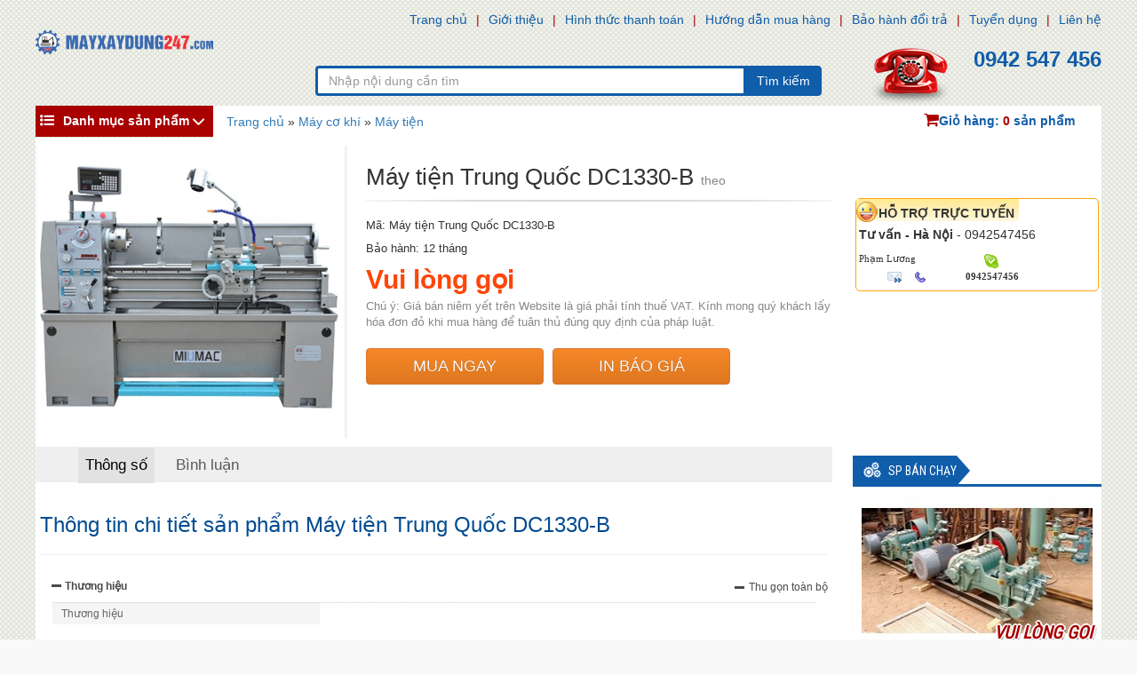

--- FILE ---
content_type: text/html; charset=utf-8
request_url: https://www.mayxaydung247.com/may-tien-trung-quoc-dc1330b-p30158.html
body_size: 11569
content:
<!DOCTYPE html><html class="no-js" lang="vi" xmlns="http://www.w3.org/1999/xhtml" xmlns:og="http://ogp.me/ns#" xmlns:fb="http://www.facebook.com/2008/fbml" itemscope="itemscope"><head><meta http-equiv="Content-Type" content="text/html; charset=utf-8" /><meta http-equiv="Content-Script-Type" content="text/javascript" /><meta id="ctl00_keywords" name="keywords" content="Trung,Quốc,DC1330-B,Máy tiện" /><meta id="ctl00_description" name="description" content="THÔNG TIN SẢN PHẨM Thông số kỹ thuật: Model DC1320-B DC1330-B DC1340-B Khả năng gia công Đường kính tiện qua băng Ф330mm Ф330mm Ф330mm Đường kính tiện qua bàn xe dao Ф198mm Ф198mm Ф198mm Đường kính tiện qua hầu Ф476mm Ф476mm Ф476mm Chiều rộng băng má" /><title>
	Máy tiện Trung Quốc DC1330-B | Máy xây dựng, máy đổ bê tông, máy hút bê tông
</title><meta name="DC.title" content="Trung Kính, Yên Hòa, Cầu Giấy, Hà Nội" /><meta name="geo.region" content="VN-HN" /><meta name="geo.placename" content="Trung Kính, Yên Hòa, Cầu Giấy, Hà Nội" /><meta name="geo.position" content="21.01873319547378, 105.7894366439516" /><meta name="ICBM" content="21.01873319547378, 105.7894366439516" /><meta http-equiv="content-language" content="vi" /><meta name="viewport" content="user-scalable=no, initial-scale=1.0, maximum-scale=1.0, width=device-width" /><link rel="shortcut icon" href="/favicon.ico" type="image/x-icon" /><meta property="fb:app_id" content="303318217104670" /><meta property="fb:pages" content="237771446929567" /> <meta property="og:type" content="product" /> <meta property="og:url" content="http://www.mayxaydung247.com/may-tien-trung-quoc-dc1330b-p30158.html" /><meta property="og:image" content="http://static.mayxaydung247.com/Uploaded/2023_04_13/capture5_1_MZXL.png" />
                        <meta property="og:title" content="Máy tiện Trung Quốc DC1330-B" /><meta property="og:description" content="THÔNG TIN SẢN PHẨM Thông số kỹ thuật: Model DC1320-B DC1330-B DC1340-B Khả năng gia công Đường kính tiện qua băng Ф330mm Ф330mm Ф330mm Đường kính tiện qua bàn xe dao Ф198mm Ф198mm Ф198mm Đường kính tiện qua hầu Ф476mm Ф476mm Ф476mm Chiều rộng băng má" /><meta property="article:published_time" content="2023-04-13T10:26:12T+07:00" />
                        <meta property="article:section" content="Máy tiện" /><link rel="canonical" href="https://www.mayxaydung247.com/may-tien-trung-quoc-dc1330b-p30158.html" /><link rel="stylesheet" type="text/css" href="https://static.mayxaydung247.com/content/css/bootstrap.min.css" media="screen" /><link rel="stylesheet" type="text/css" href="https://static.mayxaydung247.com/content/css/font-awesome.min.css" media="screen" /><link href="https://fonts.googleapis.com/css?family=Roboto+Condensed" rel='stylesheet' type='text/css'><link rel="stylesheet" type="text/css" href="https://static.mayxaydung247.com/content/css/animate.min.css" media="screen" /><link rel="stylesheet" type="text/css" href="https://static.mayxaydung247.com/content/css/flexslider.css" media="screen" /><link rel="stylesheet" type="text/css" href="https://static.mayxaydung247.com/content/css/style.css?v=1.0.6135.17365" media="screen" /><link rel="stylesheet" type="text/css" href="https://static.mayxaydung247.com/content/css/jquery.autocomplete.css" media="screen" /><link rel="stylesheet" type="text/css" href="https://static.mayxaydung247.com/content/css/comment.css" media="screen" /><!--[if lt IE 9]><script src="/content/js/html5shiv.js"></script><script src="/content/js/respond.min.js"></script><![endif]--><script src="https://static.mayxaydung247.com/Content/js/jquery-1.10.2.min.js"></script><script type="text/javascript" src="https://static.mayxaydung247.com/content/js/jquery.autocomplete.js"></script><script type="text/javascript" src="https://static.mayxaydung247.com/content/js/jquery-ui-1.10.3.custom.min.js"></script><script type="text/javascript" src="https://static.mayxaydung247.com/content/js/bootstrap.min.js"></script><script type="text/javascript" src="https://static.mayxaydung247.com/content/js/jquery.cookie.js"></script><script type="text/javascript" src="https://static.mayxaydung247.com/content/js/jquery.number.js"></script><script type="text/javascript" src="https://static.mayxaydung247.com/content/js/jquery.matchHeight-min.js"></script><script type="text/javascript" src="https://static.mayxaydung247.com/content/js/jquery.flexslider.js"></script><script type="text/javascript" src="https://static.mayxaydung247.com/content/js/jquery.menu-aim.js"></script><script type="text/javascript" src="https://static.mayxaydung247.com/content/js/comment.js?v=1.0.6135.17365"></script><script type="text/javascript" src="https://static.mayxaydung247.com/content/js/ui.js?v=1.0.6135.17365"></script><!-- Google tag (gtag.js) --><script async src="https://www.googletagmanager.com/gtag/js?id=G-J61K27QE76"></script><script>window.dataLayer = window.dataLayer || [];function gtag(){dataLayer.push(arguments);}gtag('js', new Date());gtag('config', 'G-J61K27QE76');</script></head><body class="home-page"><div id="go-top"><i></i></div><header id="header"><nav class="navbar navbar-inverse" role="banner"><div class="container"><div class="row"><div class="navbar-header"><button type="button" class="navbar-toggle" data-toggle="collapse" data-target=".navbar-collapse"><span class="sr-only">Toggle navigation</span><span class="icon-bar"></span><span class="icon-bar"></span><span class="icon-bar"></span></button></div><div class="collapse navbar-collapse navbar-right"><ul class="nav navbar-nav"><li class="active"><a href="/">Trang chủ</a></li><li class="active"><a href="/gioi-thieu-z1.html" rel="nofollow">Giới thiệu</a></li><li class="active"><a href="/hinh-thuc-thanh-toan-z3.html" rel="nofollow">Hình thức thanh toán</a></li><li class="active"><a href="/huong-dan-mua-hang-z4.html" rel="nofollow">Hướng dẫn mua hàng</a></li><li class="active"><a href="/bao-hanh-doi-tra-z6.html" rel="nofollow">Bảo hành đổi trả</a></li><li class="active"><a href="/tuyen-dung-z7.html" rel="nofollow">Tuyển dụng</a></li> <li class="active"><a href="/lien-he/" rel="nofollow">Liên hệ</a></li></ul></div></div></div></nav><div class="site-branding"><div class="container"><div class="row"><div class="logo col-md-4 col-lg-3 col-xs-12"><a href="/" title="máy xây dựng, máy đổ bê tông, máy khoan cắt bê tông, máy hút be tông"><img src="http://static.mayxaydung247.com/content/css/img/logo.png" alt="" style="width:200px;"></a></div><div class="search-form col-md-5 col-sm-8 col-lg-6 col-xs-12"><div class="input-group"><input type="text" placeholder="Nhập nội dung cần tìm" id="ctlSearch" class="form-control"><span class="input-group-btn"><button class="btn btn-default" type="button" id="search_button" onclick="fSearch(); return false;">Tìm kiếm</button></span></div></div><div class="number-phone col-md-3 col-sm-4 col-lg-3 col-xs-12"><h3><b>0942 547 456</b></h3></div></div></div></div></header><div id="menu-banner-content" class="menu-banner-content"><div class="container"><div class="row"><div class="left-sidebar"><div class="cd-dropdown-wrapper"><a class="cd-dropdown-trigger" id="menu-zone" href="javascript:void(0);"><i class="fa fa-list-ul"></i>Danh mục sản phẩm</a><nav class="cd-dropdown dropdown-is-display"><h2>máy gặt lúa, máy phát điện, máy cày, máy nén khí, máy công trình, bộ lưu điện, camera, máy tiện ren, máy khoan</h2><a href="javascript:void(0);" class="cd-close">Thoát</a><ul class="cd-dropdown-content"><li class="has-children construction-machine"><a href="/may-ep-gach/" title="Máy ép gạch " class=''><i class="fa"></i>Máy ép gạch <span></span></a><ul class="cd-secondary-dropdown is-hidden"><li class="go-back"><a href="javascript:void(0);" rel="nofollow">Menu</a></li><li class="see-all"></li><li class="has-children"><a href="/may-ep-gach/">Loại máy ép gạch </a><ul class="is-hidden" id="submenu"><li class="go-back"><a href="javascript:void(0);" rel="nofollow">Quay về</a></li><li class="see-all"><a href="/may-ep-gach/" rel="nofollow">Xem tất cả</a></li><li><a href="/may-ep-gach-tu-dong/" title="Máy ép gạch tự động">Máy ép gạch tự động</a></li><li><a href="/may-ep-gach-ban-tu-dong/" title="Máy ép gạch bán tự động">Máy ép gạch bán tự động</a></li><li><a href="/may-ep-gach-thu-cong/" title="Máy ép gạch thủ công">Máy ép gạch thủ công</a></li><li><a href="/may-ep-gach-TERRAZZO/" title="Máy ép gạch TERRAZZO">Máy ép gạch TERRAZZO</a></li><li><a href="/may-mai-gach/" title="Máy mài gạch">Máy mài gạch</a></li><li><a href="/may-ep-gach-tinh/" title="Máy ép gạch tĩnh">Máy ép gạch tĩnh</a></li></ul></li><li class="has-children"><a href="/may-ep-gach/" rel="nofollow">Hãng sản xuất</a><ul class="is-hidden"><li class="go-back"><a href="javascript:void(0);" rel="nofollow">Quay về</a></li><li class="see-all"><a href="/may-ep-gach/" rel="nofollow">Xem tất cả</a></li><li><a href="/may-ep-gach/?b=1253" title="China">China</a></li><li><a href="/may-ep-gach/?b=1285" title="Terrazzo">Terrazzo</a></li><li><a href="/may-ep-gach/?b=3305" title="Harex">Harex</a></li></ul></li><li class="has-children"><a href="/may-ep-gach/" rel="nofollow">Xuất xứ</a><ul class="is-hidden"><li class="go-back"><a href="javascript:void(0);" rel="nofollow">Quay về</a></li><li class="see-all"><a href="/may-ep-gach/" rel="nofollow">Xem tất cả</a></li><li><a href="/may-ep-gach/?a=2018," title="Trung Quốc">Trung Quốc</a></li><li><a href="/may-ep-gach/?a=2019," title="Việt Nam">Việt Nam</a></li><li><a href="/may-ep-gach/?a=2020," title="Nhật Bản">Nhật Bản</a></li></ul></li></ul></li><li class="has-children construction-machine"><a href="/thiet-bi-may-xay-dung/" title="Máy xây dựng" class=''><i class="fa"></i>Máy xây dựng<span></span></a><ul class="cd-secondary-dropdown is-hidden"><li class="go-back"><a href="javascript:void(0);" rel="nofollow">Menu</a></li><li class="see-all"></li><li class="has-children"><a href="/thiet-bi-may-xay-dung/">Loại máy xây dựng</a><ul class="is-hidden" id="submenu"><li class="go-back"><a href="javascript:void(0);" rel="nofollow">Quay về</a></li><li class="see-all"><a href="/thiet-bi-may-xay-dung/" rel="nofollow">Xem tất cả</a></li><li><a href="/may-bom-be-tong/" title="Máy bơm bê tông">Máy bơm bê tông</a></li><li><a href="/may-tron-be-tong/" title="Máy trộn bê tông">Máy trộn bê tông</a></li><li><a href="/may-xoa-nen-be-tong/" title="Máy xoa nền bê tông">Máy xoa nền bê tông</a></li><li><a href="/may-phun-be-tong/" title="Máy phun bê tông">Máy phun bê tông</a></li><li><a href="/may-bom-phun-vua/" title="Máy bơm phun vữa">Máy bơm phun vữa</a></li><li><a href="/may-cat-be-tong/" title="Máy cắt bê tông">Máy cắt bê tông</a></li><li><a href="/may-san-xuat-ong-cong/" title="Máy sản xuất ống cống">Máy sản xuất ống cống</a></li><li><a href="/may-mai-san-be-tong/" title="Máy mài sàn bê tông">Máy mài sàn bê tông</a></li><li><a href="/may-cat-coc-be-tong/" title="Máy cắt cọc bê tông">Máy cắt cọc bê tông</a></li><li><a href="/may-dam-coc/" title="Máy đầm cóc">Máy đầm cóc</a></li></ul></li><li class="has-children"><a href="/thiet-bi-may-xay-dung/" rel="nofollow">Hãng sản xuất</a><ul class="is-hidden"><li class="go-back"><a href="javascript:void(0);" rel="nofollow">Quay về</a></li><li class="see-all"><a href="/thiet-bi-may-xay-dung/" rel="nofollow">Xem tất cả</a></li><li><a href="/thiet-bi-may-xay-dung/?b=1244" title="Đang cập nhật">Đang cập nhật</a></li><li><a href="/thiet-bi-may-xay-dung/?b=1245" title="Robin">Robin</a></li><li><a href="/thiet-bi-may-xay-dung/?b=1246" title="Mikasa">Mikasa</a></li><li><a href="/thiet-bi-may-xay-dung/?b=1247" title="Dinamic">Dinamic</a></li><li><a href="/thiet-bi-may-xay-dung/?b=1248" title="Conmec">Conmec</a></li><li><a href="/thiet-bi-may-xay-dung/?b=1249" title="Honda">Honda</a></li><li><a href="/thiet-bi-may-xay-dung/?b=1250" title="Husqvarna">Husqvarna</a></li><li><a href="/thiet-bi-may-xay-dung/?b=1251" title="Liugong">Liugong</a></li></ul></li><li class="has-children"><a href="/thiet-bi-may-xay-dung/" rel="nofollow">Xuất xứ</a><ul class="is-hidden"><li class="go-back"><a href="javascript:void(0);" rel="nofollow">Quay về</a></li><li class="see-all"><a href="/thiet-bi-may-xay-dung/" rel="nofollow">Xem tất cả</a></li><li><a href="/thiet-bi-may-xay-dung/?a=2018," title="Trung Quốc">Trung Quốc</a></li><li><a href="/thiet-bi-may-xay-dung/?a=2019," title="Việt Nam">Việt Nam</a></li><li><a href="/thiet-bi-may-xay-dung/?a=2020," title="Nhật Bản">Nhật Bản</a></li></ul></li></ul></li><li class="has-children industrial-machine"><a href="/thiet-bi-nang-ha/" title="Thiết bị nâng hạ" class=''><i class="fa"></i>Thiết bị nâng hạ<span></span></a><ul class="cd-secondary-dropdown is-hidden"><li class="go-back"><a href="javascript:void(0);" rel="nofollow">Menu</a></li><li class="see-all"></li><li class="has-children"><a href="/thiet-bi-nang-ha/">Loại thiết bị nâng hạ</a><ul class="is-hidden" id="submenu"><li class="go-back"><a href="javascript:void(0);" rel="nofollow">Quay về</a></li><li class="see-all"><a href="/thiet-bi-nang-ha/" rel="nofollow">Xem tất cả</a></li><li><a href="/may-keo-toi/" title="Máy kéo tời">Máy kéo tời</a></li><li><a href="/toi-dien-mini/" title="Tời điện mini">Tời điện mini</a></li><li><a href="/toi-quay-tay/" title="Tời quay tay">Tời quay tay</a></li><li><a href="/toi-keo-mat-dat/" title="Tời kéo mặt đất">Tời kéo mặt đất</a></li><li><a href="/Pa-lang-cap-dien/" title="Pa lăng cáp điện">Pa lăng cáp điện</a></li><li><a href="/pa-lang-xich-dien/" title="Pa lăng xích điện">Pa lăng xích điện</a></li><li><a href="/pa-lang-xich-lac-tay/" title="Pa lăng xích lắc tay">Pa lăng xích lắc tay</a></li><li><a href="/pa-lang-xich-keo-tay/" title="Pa lăng xích kéo tay">Pa lăng xích kéo tay</a></li><li><a href="/van-thang-nang-ha/" title="Vận thăng nâng hạ">Vận thăng nâng hạ</a></li><li><a href="/cau-thap/" title="Cẩu tháp">Cẩu tháp</a></li></ul></li><li class="has-children"><a href="/thiet-bi-nang-ha/" rel="nofollow">Hãng sản xuất</a><ul class="is-hidden"><li class="go-back"><a href="javascript:void(0);" rel="nofollow">Quay về</a></li><li class="see-all"><a href="/thiet-bi-nang-ha/" rel="nofollow">Xem tất cả</a></li><li><a href="/thiet-bi-nang-ha/?b=1253" title="China">China</a></li><li><a href="/thiet-bi-nang-ha/?b=1254" title="Kensen">Kensen</a></li><li><a href="/thiet-bi-nang-ha/?b=1255" title="Hand Winch">Hand Winch</a></li><li><a href="/thiet-bi-nang-ha/?b=1256" title="Maxpull">Maxpull</a></li><li><a href="/thiet-bi-nang-ha/?b=1257" title="Wich">Wich</a></li><li><a href="/thiet-bi-nang-ha/?b=1258" title="Kio">Kio</a></li><li><a href="/thiet-bi-nang-ha/?b=1259" title="Hyundai">Hyundai</a></li><li><a href="/thiet-bi-nang-ha/?b=1260" title="Daesan">Daesan</a></li></ul></li><li class="has-children"><a href="/thiet-bi-nang-ha/" rel="nofollow">Xuất xứ</a><ul class="is-hidden"><li class="go-back"><a href="javascript:void(0);" rel="nofollow">Quay về</a></li><li class="see-all"><a href="/thiet-bi-nang-ha/" rel="nofollow">Xem tất cả</a></li><li><a href="/thiet-bi-nang-ha/?a=2018," title="Trung Quốc">Trung Quốc</a></li><li><a href="/thiet-bi-nang-ha/?a=2019," title="Việt Nam">Việt Nam</a></li><li><a href="/thiet-bi-nang-ha/?a=2020," title="Nhật Bản">Nhật Bản</a></li></ul></li></ul></li><li class="has-children construction-machine"><a href="/may-khai-thac-da/" title="Máy khai thác đá" class=''><i class="fa"></i>Máy khai thác đá<span></span></a><ul class="cd-secondary-dropdown is-hidden"><li class="go-back"><a href="javascript:void(0);" rel="nofollow">Menu</a></li><li class="see-all"></li><li class="has-children"><a href="/may-khai-thac-da/">Loại máy khai thác đá</a><ul class="is-hidden" id="submenu"><li class="go-back"><a href="javascript:void(0);" rel="nofollow">Quay về</a></li><li class="see-all"><a href="/may-khai-thac-da/" rel="nofollow">Xem tất cả</a></li><li><a href="/may-nghien-da-di-dong/" title="Máy nghiền đá di động">Máy nghiền đá di động</a></li><li><a href="/may-nghien-bot/" title="Máy nghiền bột">Máy nghiền bột</a></li><li><a href="/may-che-da/" title="Máy chẻ đá">Máy chẻ đá</a></li><li><a href="/may-dap-noi-da/" title="Máy dập nổi đá">Máy dập nổi đá</a></li><li><a href="/may-cat-da-trang-tri/" title="Máy cắt đá trang trí">Máy cắt đá trang trí</a></li><li><a href="/tram-nghien-sang-da/" title="Trạm nghiền sàng đá">Trạm nghiền sàng đá</a></li><li><a href="/may-nghien-con/" title="Máy nghiền côn">Máy nghiền côn</a></li><li><a href="/may-nghien-ham/" title="Máy nghiền hàm">Máy nghiền hàm</a></li><li><a href="/day-chuyen-san-xuat-da/" title="Dây chuyền sản xuất đá">Dây chuyền sản xuất đá</a></li><li><a href="/day-chuyen-san-xuat-cat/" title="Dây chuyền sản xuất cát">Dây chuyền sản xuất cát</a></li></ul></li><li class="has-children"><a href="/may-khai-thac-da/" rel="nofollow">Hãng sản xuất</a><ul class="is-hidden"><li class="go-back"><a href="javascript:void(0);" rel="nofollow">Quay về</a></li><li class="see-all"><a href="/may-khai-thac-da/" rel="nofollow">Xem tất cả</a></li><li><a href="/may-khai-thac-da/?b=1253" title="China">China</a></li><li><a href="/may-khai-thac-da/?b=4309" title="China">China</a></li></ul></li><li class="has-children"><a href="/may-khai-thac-da/" rel="nofollow">Xuất xứ</a><ul class="is-hidden"><li class="go-back"><a href="javascript:void(0);" rel="nofollow">Quay về</a></li><li class="see-all"><a href="/may-khai-thac-da/" rel="nofollow">Xem tất cả</a></li><li><a href="/may-khai-thac-da/?a=2018," title="Trung Quốc">Trung Quốc</a></li><li><a href="/may-khai-thac-da/?a=2019," title="Việt Nam">Việt Nam</a></li><li><a href="/may-khai-thac-da/?a=2020," title="Nhật Bản">Nhật Bản</a></li></ul></li></ul></li><li class="has-children industrial-machine"><a href="/may-nen-khi-cong-trinh/" title="Máy nén khí công trình" class=''><i class="fa"></i>Máy nén khí công trình<span></span></a><ul class="cd-secondary-dropdown is-hidden"><li class="go-back"><a href="javascript:void(0);" rel="nofollow">Menu</a></li><li class="see-all"></li><li class="has-children"><a href="/may-nen-khi-cong-trinh/">Loại máy nén khí công trình</a><ul class="is-hidden" id="submenu"><li class="go-back"><a href="javascript:void(0);" rel="nofollow">Quay về</a></li><li class="see-all"><a href="/may-nen-khi-cong-trinh/" rel="nofollow">Xem tất cả</a></li><li><a href="/may-nen-khi-puma/" title="Máy nén khí Puma">Máy nén khí Puma</a></li><li><a href="/may-nen-khi-fusheng/" title="Máy nén khí Fusheng">Máy nén khí Fusheng</a></li><li><a href="/may-nen-khi-SWAN/" title="Máy nén khí SWAN">Máy nén khí SWAN</a></li><li><a href="/may-nen-khi-kusami/" title="Máy nén khí Kusami">Máy nén khí Kusami</a></li><li><a href="/may-nem-khi-Turbor /" title="Máy nén khí Turbor ">Máy nén khí Turbor </a></li><li><a href="/may-nen-khi-Topmax/" title=" máy nén khí Topmax"> máy nén khí Topmax</a></li><li><a href="/may-nen-khi-Jucai/" title="Máy nén khí Jucai">Máy nén khí Jucai</a></li><li><a href="/may-nen-khi-Pegasus/" title="Máy nén khí Pegasus">Máy nén khí Pegasus</a></li><li><a href="/may-nen-khi-Ingersoll-Rand/" title=" Máy nén khí Ingersoll Rand"> Máy nén khí Ingersoll Rand</a></li></ul></li><li class="has-children"><a href="/may-nen-khi-cong-trinh/" rel="nofollow">Hãng sản xuất</a><ul class="is-hidden"><li class="go-back"><a href="javascript:void(0);" rel="nofollow">Quay về</a></li><li class="see-all"><a href="/may-nen-khi-cong-trinh/" rel="nofollow">Xem tất cả</a></li><li><a href="/may-nen-khi-cong-trinh/?b=1243" title="KUSAMI">KUSAMI</a></li><li><a href="/may-nen-khi-cong-trinh/?b=1266" title="Puma">Puma</a></li><li><a href="/may-nen-khi-cong-trinh/?b=1267" title="Fusheng">Fusheng</a></li><li><a href="/may-nen-khi-cong-trinh/?b=1268" title="SWAN">SWAN</a></li></ul></li><li class="has-children"><a href="/may-nen-khi-cong-trinh/" rel="nofollow">Xuất xứ</a><ul class="is-hidden"><li class="go-back"><a href="javascript:void(0);" rel="nofollow">Quay về</a></li><li class="see-all"><a href="/may-nen-khi-cong-trinh/" rel="nofollow">Xem tất cả</a></li><li><a href="/may-nen-khi-cong-trinh/?a=2018," title="Trung Quốc">Trung Quốc</a></li><li><a href="/may-nen-khi-cong-trinh/?a=2019," title="Việt Nam">Việt Nam</a></li><li><a href="/may-nen-khi-cong-trinh/?a=2020," title="Nhật Bản">Nhật Bản</a></li></ul></li></ul></li><li class="has-children construction-machine"><a href="/may-co-khi/" title="Máy cơ khí" class='active'><i class="fa"></i>Máy cơ khí<span>Máy cơ khí</span></a><ul class="cd-secondary-dropdown is-hidden"><li class="go-back"><a href="javascript:void(0);" rel="nofollow">Menu</a></li><li class="see-all"></li><li class="has-children"><a href="/may-co-khi/">Loại máy cơ khí</a><ul class="is-hidden" id="submenu"><li class="go-back"><a href="javascript:void(0);" rel="nofollow">Quay về</a></li><li class="see-all"><a href="/may-co-khi/" rel="nofollow">Xem tất cả</a></li><li><a href="/may-uon-ong/" title="Máy uốn ống">Máy uốn ống</a></li><li class="has-children"><a href="/may-khoan/" title="Máy khoan ">Máy khoan </a><ul class="is-hidden"><li class="go-back"><a href="javascript:void(0);" rel="nofollow">Quay về</a></li><li class="see-all"><a href="/may-khoan/" rel="nofollow">Xem tất cả</a></li><li><a href="/may-khoan-tu/" title="Máy Khoan từ">Máy Khoan từ</a> </li><li><a href="/may-khoan-dung/" title="Máy khoan đứng">Máy khoan đứng</a> </li><li><a href="/may-khoan-ban/" title="Máy khoan bàn">Máy khoan bàn</a> </li><li><a href="/May-khoan-rut-loi/" title="Máy khoan rút lõi ">Máy khoan rút lõi </a> </li><li><a href="/may-khoan-CNC/" title="Máy khoan CNC">Máy khoan CNC</a> </li><li><a href="/may-khoan-can/" title="Máy khoan cần">Máy khoan cần</a> </li><li><a href="/may-khoan-taro/" title="Máy khoan taro">Máy khoan taro</a> </li><li><a href="/may-cat-phay-khoan-2 dau/" title="Máy cắt phay khoan 2 đầu">Máy cắt phay khoan 2 đầu</a> </li><li><a href="/may-khoan-khac/" title="Máy khoan khác">Máy khoan khác</a> </li></ul></li><li class="has-children"><a href="/may-tien/" title="Máy tiện">Máy tiện</a><ul class="is-hidden"><li class="go-back"><a href="javascript:void(0);" rel="nofollow">Quay về</a></li><li class="see-all"><a href="/may-tien/" rel="nofollow">Xem tất cả</a></li><li><a href="/may-tien-van-nang/" title="Máy tiện vạn năng">Máy tiện vạn năng</a> </li><li><a href="/may-tien-cnc/" title="Máy tiện CNC">Máy tiện CNC</a> </li><li><a href="/may-tien-ren/" title="Máy tiện ren">Máy tiện ren</a> </li><li><a href="/may-tien-ngang/" title="Máy tiện ngang">Máy tiện ngang</a> </li><li><a href="/may-tien-khac/" title="Máy tiện khác">Máy tiện khác</a> </li><li><a href="/may-tien-dung/" title="Máy tiện đứng">Máy tiện đứng</a> </li></ul></li><li><a href="/may-ep-thuy-luc/" title="Máy ép thủy lực">Máy ép thủy lực</a></li><li><a href="/may-can-ren/" title="Máy cán ren">Máy cán ren</a></li><li><a href="/may-tato-tu-dong/" title="Máy tarô tự động">Máy tarô tự động</a></li><li class="has-children"><a href="/may-gia-cong-ton/" title="Máy gia công tôn">Máy gia công tôn</a><ul class="is-hidden"><li class="go-back"><a href="javascript:void(0);" rel="nofollow">Quay về</a></li><li class="see-all"><a href="/may-gia-cong-ton/" rel="nofollow">Xem tất cả</a></li><li><a href="/may-can-ton/" title="Máy cán tôn">Máy cán tôn</a> </li><li><a href="/may-loc-ton/" title="Máy lốc tôn">Máy lốc tôn</a> </li><li><a href="/may-cat-ton/" title="Máy cắt tôn">Máy cắt tôn</a> </li><li><a href="/may-chan-ton-thuy-luc/" title="Máy chấn tôn thủy lực">Máy chấn tôn thủy lực</a> </li><li><a href="/may-gap-ton/" title="Máy gấp tôn">Máy gấp tôn</a> </li><li><a href="/may-uon-cong-ton/" title="Máy uốn cong tôn">Máy uốn cong tôn</a> </li></ul></li><li class="has-children"><a href="/may-phay/" title="Máy phay">Máy phay</a><ul class="is-hidden"><li class="go-back"><a href="javascript:void(0);" rel="nofollow">Quay về</a></li><li class="see-all"><a href="/may-phay/" rel="nofollow">Xem tất cả</a></li><li><a href="/may-phay-van-nang/" title="Máy phay vạn năng">Máy phay vạn năng</a> </li><li><a href="/May-phay-CNC/" title="Máy phay CNC">Máy phay CNC</a> </li><li><a href="/may-phay-lan-rang/" title="Máy phay lăn răng">Máy phay lăn răng</a> </li><li><a href="/may-phay-Router/" title="Máy phay Router ">Máy phay Router </a> </li><li><a href="/may-khoan-phay/" title="Máy khoan phay">Máy khoan phay</a> </li><li><a href="/may-phay-khac/" title="Máy phay khác">Máy phay khác</a> </li></ul></li><li><a href="/may-mai-phang/" title="Máy mài phẳng">Máy mài phẳng</a></li><li><a href="/may-bao-ngang/" title="Máy bào ngang">Máy bào ngang</a></li></ul></li></ul></li><li class="has-children industrial-machine"><a href="/may-xuc-lat/" title="Máy xây dựng Liugong" class=''><i class="fa"></i>Máy xây dựng Liugong<span></span></a><ul class="cd-secondary-dropdown is-hidden"><li class="go-back"><a href="javascript:void(0);" rel="nofollow">Menu</a></li><li class="see-all"></li><li class="has-children"><a href="/may-xuc-lat/">Loại máy xây dựng liugong</a><ul class="is-hidden" id="submenu"><li class="go-back"><a href="javascript:void(0);" rel="nofollow">Quay về</a></li><li class="see-all"><a href="/may-xuc-lat/" rel="nofollow">Xem tất cả</a></li><li><a href="/may-xuc-lat-liugong/" title="Máy xúc lật LIUGONG">Máy xúc lật LIUGONG</a></li><li><a href="/may-xuc-lat-mini/" title="Máy Xúc Lật Mini - Gầu Nhỏ">Máy Xúc Lật Mini - Gầu Nhỏ</a></li><li><a href="/xe-nang-liugong/" title="Xe Nâng Liugong">Xe Nâng Liugong</a></li><li><a href="/xe-lu-liugong/" title="Xe Lu Liugong">Xe Lu Liugong</a></li><li><a href="/may-xuc-dao-liugong/" title="Máy Xúc Đào Liugong">Máy Xúc Đào Liugong</a></li><li><a href="/may-ui-liugong/" title="Máy Ủi Liugong">Máy Ủi Liugong</a></li></ul></li><li class="has-children"><a href="/may-xuc-lat/" rel="nofollow">Hãng sản xuất</a><ul class="is-hidden"><li class="go-back"><a href="javascript:void(0);" rel="nofollow">Quay về</a></li><li class="see-all"><a href="/may-xuc-lat/" rel="nofollow">Xem tất cả</a></li><li><a href="/may-xuc-lat/?b=1251" title="Liugong">Liugong</a></li></ul></li><li class="has-children"><a href="/may-xuc-lat/" rel="nofollow">Xuất xứ</a><ul class="is-hidden"><li class="go-back"><a href="javascript:void(0);" rel="nofollow">Quay về</a></li><li class="see-all"><a href="/may-xuc-lat/" rel="nofollow">Xem tất cả</a></li><li><a href="/may-xuc-lat/?a=2018," title="Trung Quốc">Trung Quốc</a></li><li><a href="/may-xuc-lat/?a=2019," title="Việt Nam">Việt Nam</a></li><li><a href="/may-xuc-lat/?a=2020," title="Nhật Bản">Nhật Bản</a></li></ul></li></ul></li><li class="has-children construction-machine"><a href="/may-bom-nuoc-cong-trinh/" title="Máy bơm nước công trình" class=''><i class="fa"></i>Máy bơm nước công trình<span></span></a><ul class="cd-secondary-dropdown is-hidden"><li class="go-back"><a href="javascript:void(0);" rel="nofollow">Menu</a></li><li class="see-all"></li><li class="has-children"><a href="/may-bom-nuoc-cong-trinh/">Loại máy bơm nước công trình</a><ul class="is-hidden" id="submenu"><li class="go-back"><a href="javascript:void(0);" rel="nofollow">Quay về</a></li><li class="see-all"><a href="/may-bom-nuoc-cong-trinh/" rel="nofollow">Xem tất cả</a></li><li><a href="/may-bom-nuoc-chay-xang/" title="Máy bơm nước chạy xăng">Máy bơm nước chạy xăng</a></li><li><a href="/may-bom-nuoc-ho-mong/" title="Máy bơm nước hố móng">Máy bơm nước hố móng</a></li><li><a href="/may-bom-nuoc-dau-no/" title="Máy bơm nước đầu nổ">Máy bơm nước đầu nổ</a></li><li><a href="/thiet-bi-bom-nuoc/" title="Thiết bị bơm nước">Thiết bị bơm nước</a></li><li><a href="/May-bom-mo-khi-nen/" title="Máy bơm mỡ khí nén">Máy bơm mỡ khí nén</a></li><li><a href="/may-bom-mang-khi-nen/" title="Máy bơm màng khí nén">Máy bơm màng khí nén</a></li><li><a href="/may-bom-mang-dien/" title="Máy bơm màng điện">Máy bơm màng điện</a></li><li><a href="/may-bom-bot/" title="Máy bơm bột">Máy bơm bột</a></li><li><a href="/may-hut-dau/" title="Máy hút dầu">Máy hút dầu</a></li><li><a href="/may-bom-ly-tam/" title="Máy bơm ly tâm">Máy bơm ly tâm</a></li></ul></li><li class="has-children"><a href="/may-bom-nuoc-cong-trinh/" rel="nofollow">Hãng sản xuất</a><ul class="is-hidden"><li class="go-back"><a href="javascript:void(0);" rel="nofollow">Quay về</a></li><li class="see-all"><a href="/may-bom-nuoc-cong-trinh/" rel="nofollow">Xem tất cả</a></li><li><a href="/may-bom-nuoc-cong-trinh/?b=1244" title="Đang cập nhật">Đang cập nhật</a></li><li><a href="/may-bom-nuoc-cong-trinh/?b=1248" title="Conmec">Conmec</a></li><li><a href="/may-bom-nuoc-cong-trinh/?b=1249" title="Honda">Honda</a></li><li><a href="/may-bom-nuoc-cong-trinh/?b=1253" title="China">China</a></li><li><a href="/may-bom-nuoc-cong-trinh/?b=1276" title="Yamabisi">Yamabisi</a></li><li><a href="/may-bom-nuoc-cong-trinh/?b=1277" title="Koshin">Koshin</a></li><li><a href="/may-bom-nuoc-cong-trinh/?b=1278" title="DongFeng">DongFeng</a></li><li><a href="/may-bom-nuoc-cong-trinh/?b=1279" title="Cao Phong">Cao Phong</a></li></ul></li><li class="has-children"><a href="/may-bom-nuoc-cong-trinh/" rel="nofollow">Xuất xứ</a><ul class="is-hidden"><li class="go-back"><a href="javascript:void(0);" rel="nofollow">Quay về</a></li><li class="see-all"><a href="/may-bom-nuoc-cong-trinh/" rel="nofollow">Xem tất cả</a></li><li><a href="/may-bom-nuoc-cong-trinh/?a=2018," title="Trung Quốc">Trung Quốc</a></li><li><a href="/may-bom-nuoc-cong-trinh/?a=2019," title="Việt Nam">Việt Nam</a></li><li><a href="/may-bom-nuoc-cong-trinh/?a=2020," title="Nhật Bản">Nhật Bản</a></li></ul></li></ul></li><li class="has-children industrial-machine"><a href="/may-phat-dien-cong-trinh/" title="Máy phát điện công trình" class=''><i class="fa"></i>Máy phát điện công trình<span></span></a><ul class="cd-secondary-dropdown is-hidden"><li class="go-back"><a href="javascript:void(0);" rel="nofollow">Menu</a></li><li class="see-all"></li><li class="has-children"><a href="/may-phat-dien-cong-trinh/">Loại máy phát điện công trình</a><ul class="is-hidden" id="submenu"><li class="go-back"><a href="javascript:void(0);" rel="nofollow">Quay về</a></li><li class="see-all"><a href="/may-phat-dien-cong-trinh/" rel="nofollow">Xem tất cả</a></li><li><a href="/May-phat-dien-chay-dau/" title="Máy phát điện chạy dầu">Máy phát điện chạy dầu</a></li><li><a href="/May-phat-dien-chay-xang/" title="Máy phát điện chạy xăng">Máy phát điện chạy xăng</a></li><li><a href="/may-phat-dien-cong-nghiep/" title="Máy phát điện công nghiệp">Máy phát điện công nghiệp</a></li><li><a href="/may-phat-dien-dau-no/" title="Máy phát điện đầu nổ">Máy phát điện đầu nổ</a></li></ul></li><li class="has-children"><a href="/may-phat-dien-cong-trinh/" rel="nofollow">Hãng sản xuất</a><ul class="is-hidden"><li class="go-back"><a href="javascript:void(0);" rel="nofollow">Quay về</a></li><li class="see-all"><a href="/may-phat-dien-cong-trinh/" rel="nofollow">Xem tất cả</a></li><li><a href="/may-phat-dien-cong-trinh/?b=1253" title="China">China</a></li><li><a href="/may-phat-dien-cong-trinh/?b=1280" title="Cummins">Cummins</a></li><li><a href="/may-phat-dien-cong-trinh/?b=1281" title="Denyo">Denyo</a></li></ul></li><li class="has-children"><a href="/may-phat-dien-cong-trinh/" rel="nofollow">Xuất xứ</a><ul class="is-hidden"><li class="go-back"><a href="javascript:void(0);" rel="nofollow">Quay về</a></li><li class="see-all"><a href="/may-phat-dien-cong-trinh/" rel="nofollow">Xem tất cả</a></li><li><a href="/may-phat-dien-cong-trinh/?a=2018," title="Trung Quốc">Trung Quốc</a></li><li><a href="/may-phat-dien-cong-trinh/?a=2019," title="Việt Nam">Việt Nam</a></li><li><a href="/may-phat-dien-cong-trinh/?a=2020," title="Nhật Bản">Nhật Bản</a></li></ul></li></ul></li><li class="has-children industrial-machine"><a href="/may-dong-goi/" title="Máy đóng gói" class=''><i class="fa"></i>Máy đóng gói<span>Máy đóng gói</span></a><ul class="cd-secondary-dropdown is-hidden"><li class="go-back"><a href="javascript:void(0);" rel="nofollow">Menu</a></li><li class="see-all"></li><li class="has-children"><a href="/may-dong-goi/">Loại máy đóng gói</a><ul class="is-hidden" id="submenu"><li class="go-back"><a href="javascript:void(0);" rel="nofollow">Quay về</a></li><li class="see-all"><a href="/may-dong-goi/" rel="nofollow">Xem tất cả</a></li><li><a href="/may-dong-goi-dang-long-set/" title="Máy đóng gói dạng lỏng sệt">Máy đóng gói dạng lỏng sệt</a></li><li><a href="/may-dong-goi-dang-bot/" title="Máy đóng gói dạng bột">Máy đóng gói dạng bột</a></li><li><a href="/may-dong-goi-dang-hat/" title="Máy đóng gói dạng hạt">Máy đóng gói dạng hạt</a></li><li><a href="/may-dong-dai-thung/" title="Máy đóng đai thùng">Máy đóng đai thùng</a></li><li><a href="/may-dan-thung/" title="Máy dán thùng">Máy dán thùng</a></li><li><a href="/may-dong-nap-chai/" title="Máy đóng lắp chai">Máy đóng lắp chai</a></li><li><a href="/may-niem-phong/" title="Máy niêm phong">Máy niêm phong</a></li><li><a href="/may-co-mang-dan-mang-siu/" title="Máy co màng , dán màng siu">Máy co màng , dán màng siu</a></li><li><a href="/may-chiet-rot/" title="Máy chiết rót">Máy chiết rót</a></li><li><a href="/may-dong-goi-hut-chan-khong/" title="Máy đóng gói hút chân không">Máy đóng gói hút chân không</a></li></ul></li></ul></li></ul></nav></div></div><div class="right-sidebar"><div class="top-right-sidebar"><div class="breadcrumb"><a href="/">Trang chủ</a> » <itemscope itemtype="http://data-vocabulary.org/Breadcrumb"><a itemprop="url" class="simple_tip" href="/may-co-khi/" id="4319"><span itemprop="title">Máy cơ khí</span></a></itemscope> » <itemscope itemtype="http://data-vocabulary.org/Breadcrumb"><a itemprop="url" class="simple_tip" href="/may-tien/" id="4324"><span itemprop="title">Máy tiện</span></a></itemscope></div><div class="shopping-cart"><a href="/cart.aspx" class="event-shopping-cart" rel="nofollow"><i class="fa fa-shopping-cart"></i>Giỏ hàng: <span class="quantity-cart" id="cartnumber">0</span> sản phẩm</a></div></div></div></div></div></div><section id="product-content"><div class="container"><div class="row"><script>$(function () { $('.product-article').matchHeight(); })</script><div class="product-info clearfix" data-id="30158"><div class="product-info-top clearfix"><div class="product-info-top-left"><div class="module-product-img-gallery" style="text-align: center;"><a rel="productphoto" href="http://static.mayxaydung247.com/Uploaded/2023_04_13/capture5_1_MZXL.png"><img style="max-width: 350px;" src="http://static.mayxaydung247.com/w350/Uploaded/2023_04_13/capture5_1_MZXL.png" alt="Máy tiện Trung Quốc DC1330-B" /></a></div></div><div class="product-info-top-right"><div class="product-main-info"><h1 class="product-detail-title">Máy tiện Trung Quốc DC1330-B</h1><span class="fading-text">&nbsp;&nbsp;theo</span> </div><div class="clearfix"><div class="module-product-main-info pull-left fade-line-divide-before"><div class="desc-main-attr-select fade-line-divide-before"><div class="product_code"><h2>Mã: Máy tiện Trung Quốc DC1330-B</h2></div><div class="product_warranty">Bảo hành: 12 tháng</div><div class="product-price-info clearfix"><div class="pull-left product-price-info-left clearfix"><span class="product-price price">0</span></div></div><div class="delivery-duration-info"><span class="fading-text">Chú ý: Giá bán niêm yết trên Website là giá phải tính thuế VAT. Kính mong quý khách lấy hóa đơn đỏ khi mua hàng để tuân thủ đúng quy định của pháp luật.</span></div><div class="buy-info"><a class="buy-button " href="javascript:addtocart(30158, 'Máy tiện Trung Quốc DC1330-B')" rel="nofollow">Mua ngay</a><a style="margin-left: 10px" target="_blank" href="/in-bao-gia/may-tien-trung-quoc-dc1330b-p30158.html" rel="nofollow" class="buy-button">In báo giá</a></div></div></div><div class="product-shop-info pull-right"><div class="box_support"><div class="head"><span class="fyahoo">Hỗ trợ trực tuyến</span></div><div class="support_content"><div class="online-category"><b>Tư vấn - Hà Nội</b> - 0942547456</div><div class="online-list"><div class="divRows1"><p class="divCols1">Phạm Lương</p><p class="divCols2"></p><p class="divCols3">&nbsp;&nbsp;<a href="skype:dinhluong?chat" title="chat qua skype"><img alt="chat qua skype" src="http://static.mayruaxe.vn/content/images/skype.gif"></a></p></div><div class="divRows2"><p class="divCols1"><a rel="nofollow" href="/cdn-cgi/l/email-protection#395d505751554c56575e794f5057585a565454175a5654174f57"><img src="http://static.mayxaydung247.com/content/css/img/icon-email.gif" alt="icon email"></a>&nbsp;<img src="http://static.mayxaydung247.com/content/css/img/icon-tel.gif" alt="icon tel"></p><p class="divCols2">0942547456</p></div></div></div> </div></div></div></div></div><div class="clearfix"><div class="product-description pull-left"><div class="product-tab product-tab-detail" id="product-tabs"><div class="product-tab-detail-tab-bonus"></div><ul class="tab-list product-tab-detail-tab" style="position: inherit; width: auto; top: 0px; margin-top: 0px; z-index: 10;"><li class="tskt-tab "><a onclick="return scrollToTab('tabs-params',this);" href="javascript:void(0)" class="active">Thông số</a></li><li class="comment-tab"><a onclick="return scrollToTab('product-comment',this);" href="javascript:void(0)">Bình luận</a></li></ul><div class="product-content-tab product-option-detail" id="tabs-params"><div class="parameter-product"><div class="parameter-product-header"><h2 id="product-option-detail">Thông tin chi tiết sản phẩm Máy tiện Trung Quốc DC1330-B</h2><hr><a href="javascript:void(0);" id="toggle-all-options" onclick="toggleAllOptions();" class="alloptions hidden-all">Thu gọn toàn bộ</a></div><div class="parameter-product-content"><div class="option-group" style="border-top: none;"><a id="option_0" href="javascript:void(0);" class="option unhidden" onclick="toggleOption('0');">Thương hiệu</a><div id="attribute_0" class="attribute"><table cellpadding="0" cellspacing="0" border="0"><tbody><tr><td class="parameter-left"><span>Thương hiệu</span></td><td class="parameter-right"></td></tr></tbody></table></div></div><div class="product-body"><p>&nbsp;</p>
<p>&nbsp;</p>
<p>&nbsp;</p>
<h3>THÔNG TIN SẢN PHẨM</h3>
<p>&nbsp;</p>
<p>&nbsp;</p>
<h2>Thông số kỹ thuật:</h2>
<table width="884">
    <tbody>
        <tr>
            <td><strong>Model</strong></td>
            <td><strong>DC1320-B</strong></td>
            <td><strong>DC1330-B</strong></td>
            <td><strong>DC1340-B</strong></td>
        </tr>
        <tr>
            <td><strong>Khả năng gia công</strong></td>
            <td></td>
            <td></td>
            <td></td>
        </tr>
        <tr>
            <td>Đường kính tiện qua băng</td>
            <td>Ф330mm</td>
            <td>Ф330mm</td>
            <td>Ф330mm</td>
        </tr>
        <tr>
            <td>Đường kính tiện qua bàn xe dao</td>
            <td>Ф198mm</td>
            <td>Ф198mm</td>
            <td>Ф198mm</td>
        </tr>
        <tr>
            <td>Đường kính tiện qua hầu</td>
            <td>Ф476mm</td>
            <td>Ф476mm</td>
            <td>Ф476mm</td>
        </tr>
        <tr>
            <td>Chiều rộng băng máy</td>
            <td>186mm</td>
            <td>186mm</td>
            <td>186mm</td>
        </tr>
        <tr>
            <td>Khoảng chống tâm</td>
            <td>500mm</td>
            <td>750mm</td>
            <td>1000mm</td>
        </tr>
        <tr>
            <td><strong>Trục chính</strong></td>
            <td></td>
            <td></td>
            <td></td>
        </tr>
        <tr>
            <td>Đường kính lỗ trục chính</td>
            <td>M.T.No.5</td>
            <td>M.T.No.5</td>
            <td>M.T.No.5</td>
        </tr>
        <tr>
            <td>Độ côn trục chính</td>
            <td>Ф38mm</td>
            <td>Ф38mm</td>
            <td>Ф38mm</td>
        </tr>
        <tr>
            <td>Số cấp tốc độ trục chính</td>
            <td>8 steps</td>
            <td>8 steps</td>
            <td>8 steps</td>
        </tr>
        <tr>
            <td>Tốc độ trục chính</td>
            <td>70-2000rpm</td>
            <td>70-2000rpm</td>
            <td>70-2000rpm</td>
        </tr>
        <tr>
            <td>Mũi trục chính</td>
            <td>D4</td>
            <td>D4</td>
            <td>D4</td>
        </tr>
        <tr>
            <td><strong>Tiện ren và Tiện trơn</strong></td>
            <td></td>
            <td></td>
            <td></td>
        </tr>
        <tr>
            <td>Tiện ren hệ Mét</td>
            <td>0.45-10mm/27</td>
            <td>0.45-10mm/27</td>
            <td>0.45-10mm/27</td>
        </tr>
        <tr>
            <td>Tiện ren hệ Inch</td>
            <td>7-160D.P/32</td>
            <td>7-160D.P/32</td>
            <td>7-160D.P/32</td>
        </tr>
        <tr>
            <td>Bước tiến theo chiều dọc</td>
            <td>0.067-1.019mm/r</td>
            <td>0.067-1.019mm/r</td>
            <td>0.067-1.019mm/r</td>
        </tr>
        <tr>
            <td>Bước tiến theo chiều ngang</td>
            <td>0.018-0.275mm/r</td>
            <td>0.018-0.275mm/r</td>
            <td>0.018-0.275mm/r</td>
        </tr>
        <tr>
            <td><strong>Ụ động</strong></td>
            <td></td>
            <td></td>
            <td></td>
        </tr>
        <tr>
            <td>Độ côn nòng ụ động</td>
            <td>M.T.No.3</td>
            <td>M.T.No.3</td>
            <td>M.T.No.3</td>
        </tr>
        <tr>
            <td>Hành trình nòng ụ động</td>
            <td>95mm</td>
            <td>95mm</td>
            <td>95mm</td>
        </tr>
        <tr>
            <td><strong>Các thông số khác</strong></td>
            <td></td>
            <td></td>
            <td></td>
        </tr>
        <tr>
            <td>Động cơ chính</td>
            <td>1.5kw</td>
            <td>1.5kw</td>
            <td>1.5kw</td>
        </tr>
        <tr>
            <td>Kích thước</td>
            <td>1320x740x1240</td>
            <td>1570x740x1240</td>
            <td>1820x740x1240</td>
        </tr>
        <tr>
            <td>Trọng lượng</td>
            <td>400kg</td>
            <td>495kg</td>
            <td>595kg</td>
        </tr>
    </tbody>
</table>
<p>&nbsp;</p>
<p><a href="https://www.vinacomm.vn/tag/M%c3%a1y-ti%e1%bb%87n-Trung-Qu%e1%bb%91c-DC1330-B%0d%0a.vnc">Máy tiện Trung Quốc DC1330-B</a></p>
<p>&nbsp;</p></div><div class="tags"><a href="/tag/may-tien-trung-quoc-dc1330-b.html">Máy tiện Trung Quốc DC1330-B</a></div></div></div></div></div><div class="detail-html" id="product-comment"></div></div><div class="pull-right"><div class="product-feature" style="width: 280px"><div class="product-type-area"><div class="title-product-area "><h3 class="title-content-product"><a class="title" href="/may-tien-trung-quoc-dc1330b-p30158.html">SP Bán chạy</a></h3></div><div class="right-body-product" style="width: 100% !important"><article class="product-article" style="width: 100% !important; border-right: none !important"><div class="article-info"><span class="price-product price">0</span><a href="/may-bom-vua-3-bit-tong-bw-320-p12684.html"><img alt="Máy bơm vữa 3 bit tông BW 320" src="http://static.mayxaydung247.com/w229/Uploaded/2020_12_18/may-bom-vua-bw_320_FZSQ.jpg" /></a><h2 class="details-product"><a href="/may-bom-vua-3-bit-tong-bw-320-p12684.html" title="Máy bơm vữa 3 bit tông BW 320">Máy bơm vữa 3 bit tông BW 320</a></h2></div></article><article class="product-article" style="width: 100% !important; border-right: none !important"><div class="article-info"><span class="price-product price">0</span><a href="/may-bao-cuon-2-mat-toc-do-cao-mb204-p15979.html"><img alt="Máy bào cuốn 2 mặt tốc độ cao MB204" src="http://static.mayxaydung247.com/w229/Uploaded/2021_07_23/1_1_NRML.jpg" /></a><h2 class="details-product"><a href="/may-bao-cuon-2-mat-toc-do-cao-mb204-p15979.html" title="Máy bào cuốn 2 mặt tốc độ cao MB204">Máy bào cuốn 2 mặt tốc độ cao MB204</a></h2></div></article><article class="product-article" style="width: 100% !important; border-right: none !important"><div class="article-info"><span class="price-product price">0</span><a href="/may-cua-vong-ta33nc-p35929.html"><img alt="Máy Cưa Vòng TA-33NC" src="http://static.mayxaydung247.com/w229/Uploaded/2023_11_08/15_JSKO.jpg" /></a><h2 class="details-product"><a href="/may-cua-vong-ta33nc-p35929.html" title="Máy Cưa Vòng TA-33NC">Máy Cưa Vòng TA-33NC</a></h2></div></article></div></div><div class="product-type-area"><div class="title-product-area "><h3 class="title-content-product"><a class="title" href="/may-tien-trung-quoc-dc1330b-p30158.html">SP Khuyến mại</a></h3></div><div class="right-body-product" style="width: 100% !important"><article class="product-article" style="width: 100% !important; border-right: none !important"><div class="article-info"><span class="price-product price">0</span><a href="/may-cua-vong-ta33nc-p35929.html"><img alt="Máy Cưa Vòng TA-33NC" src="http://static.mayxaydung247.com/w229/Uploaded/2023_11_08/15_JSKO.jpg" /></a><h2 class="details-product"><a href="/may-cua-vong-ta33nc-p35929.html" title="Máy Cưa Vòng TA-33NC">Máy Cưa Vòng TA-33NC</a></h2></div></article></div></div></div></div></div></div><div class="product-type-area"><div class="title-product-area"><h3 class="title-content-product"><a class="title" href="/may-tien/">Sản phẩm khác</a></h3></div><div class="body-product-area"><article class="product-article" style="width: 20%"><div class="article-info"><span class="price-product price">0</span><a href="/may-tien-mini-wm-180v-p12262.html"><img alt="Máy tiện mini WM 180V" src="http://static.mayxaydung247.com/w229/Uploaded/2020_11_23/may-tien-_wm_180v_LTWS.jpg" /></a><h2 class="details-product"><a href="/may-tien-mini-wm-180v-p12262.html" title="Máy tiện mini WM 180V"><strong></strong>Máy tiện mini WM 180V</a></h2></div></article><article class="product-article" style="width: 20%"><div class="article-info"><span class="price-product price">0</span><a href="/may-tien-jet-gh1860zx-p12894.html"><img alt="Máy tiện JET GH-1860ZX " src="http://static.mayxaydung247.com/w229/Uploaded/2020_12_22/may-tien-__gh-1860zx_UEHE.jpg" /></a><h2 class="details-product"><a href="/may-tien-jet-gh1860zx-p12894.html" title="Máy tiện JET GH-1860ZX "><strong></strong>Máy tiện JET GH-1860ZX </a></h2></div></article><article class="product-article" style="width: 20%"><div class="article-info"><span class="price-product price">0</span><a href="/may-tien-jet-gh1880zx-p12895.html"><img alt="Máy tiện JET GH-1880ZX" src="http://static.mayxaydung247.com/w229/Uploaded/2020_12_22/may-tien-gh-1880zx_QNLU.jpg" /></a><h2 class="details-product"><a href="/may-tien-jet-gh1880zx-p12895.html" title="Máy tiện JET GH-1880ZX"><strong></strong>Máy tiện JET GH-1880ZX</a></h2></div></article><article class="product-article" style="width: 20%"><div class="article-info"><span class="price-product price">0</span><a href="/may-tien-cgs90-p14386.html"><img alt="Máy tiện CGS-90" src="http://static.mayxaydung247.com/w229/Uploaded/2021_02_19/may-tien-cgs_90_BXIN.jpg" /></a><h2 class="details-product"><a href="/may-tien-cgs90-p14386.html" title="Máy tiện CGS-90"><strong></strong>Máy tiện CGS-90</a></h2></div></article><article class="product-article" style="width: 20%"><div class="article-info"><span class="price-product price">0</span><a href="/may-tien-go-tlh-1100-p14387.html"><img alt="Máy tiện gỗ TLH 1100" src="http://static.mayxaydung247.com/w229/Uploaded/2021_02_19/may-tien-tlh_1100_MATW.jpg" /></a><h2 class="details-product"><a href="/may-tien-go-tlh-1100-p14387.html" title="Máy tiện gỗ TLH 1100"><strong></strong>Máy tiện gỗ TLH 1100</a></h2></div></article><article class="product-article" style="width: 20%"><div class="article-info"><span class="price-product price">0</span><a href="/may-tien-cnc-da-nang-smtj1220-p14388.html"><img alt="Máy tiện cnc đa năng SM-TJ-1220" src="http://static.mayxaydung247.com/w229/Uploaded/2021_02_19/may-tien-sm-tj-1220_OXNX.jpg" /></a><h2 class="details-product"><a href="/may-tien-cnc-da-nang-smtj1220-p14388.html" title="Máy tiện cnc đa năng SM-TJ-1220"><strong></strong>Máy tiện cnc đa năng SM-TJ-1220</a></h2></div></article><article class="product-article" style="width: 20%"><div class="article-info"><span class="price-product price">0</span><a href="/may-tien-tu-dong-cap-phoi-sm4015dm-p14389.html"><img alt="Máy tiện tự động cấp phôi SM-4015DM" src="http://static.mayxaydung247.com/w229/Uploaded/2021_02_19/may-tien-sm_4015dm_USPM.jpg" /></a><h2 class="details-product"><a href="/may-tien-tu-dong-cap-phoi-sm4015dm-p14389.html" title="Máy tiện tự động cấp phôi SM-4015DM"><strong></strong>Máy tiện tự động cấp phôi SM-4015DM</a></h2></div></article><article class="product-article" style="width: 20%"><div class="article-info"><span class="price-product price">0</span><a href="/may-tien-go-cnc-2-truc-tu-dong-cw15202-p14390.html"><img alt="Máy tiện gỗ cnc 2 trục tự động CW-1520-2" src="http://static.mayxaydung247.com/w229/Uploaded/2021_02_19/may-tien-cw_1520-2_1_ECEI.jpg" /></a><h2 class="details-product"><a href="/may-tien-go-cnc-2-truc-tu-dong-cw15202-p14390.html" title="Máy tiện gỗ cnc 2 trục tự động CW-1520-2"><strong></strong>Máy tiện gỗ cnc 2 trục tự động CW-1520-2</a></h2></div></article><article class="product-article" style="width: 20%"><div class="article-info"><span class="price-product price">0</span><a href="/may-da-nang-tienkhoanphay-hq400-p14506.html"><img alt="Máy đa năng tiện-khoan-phay HQ400" src="http://static.mayxaydung247.com/w229/Uploaded/2021_03_11/may-da-nag-_hq400_BTYH.jpg" /></a><h2 class="details-product"><a href="/may-da-nang-tienkhoanphay-hq400-p14506.html" title="Máy đa năng tiện-khoan-phay HQ400"><strong></strong>Máy đa năng tiện-khoan-phay HQ400</a></h2></div></article><article class="product-article" style="width: 20%"><div class="article-info"><span class="price-product price">0</span><a href="/may-tien-mini-d180-p14507.html"><img alt="Máy tiện mini D180" src="http://static.mayxaydung247.com/w229/Uploaded/2021_03_11/may-tien-d180-jpg_SDHJ.png" /></a><h2 class="details-product"><a href="/may-tien-mini-d180-p14507.html" title="Máy tiện mini D180"><strong></strong>Máy tiện mini D180</a></h2></div></article><article class="product-article" style="width: 20%"><div class="article-info"><span class="price-product price">0</span><a href="/may-tien-mini-c3-p14508.html"><img alt="Máy tiện mini C3 " src="http://static.mayxaydung247.com/w229/Uploaded/2021_03_11/may-tien-mini-c3_QESW.jpg" /></a><h2 class="details-product"><a href="/may-tien-mini-c3-p14508.html" title="Máy tiện mini C3 "><strong></strong>Máy tiện mini C3 </a></h2></div></article><article class="product-article" style="width: 20%"><div class="article-info"><span class="price-product price">0</span><a href="/may-tien-mini-d210-chong-tam-400mm-p14509.html"><img alt="Máy tiện mini D210, chống tâm 400mm" src="http://static.mayxaydung247.com/w229/Uploaded/2021_03_11/may-tien-mini-d210_LVHH.jpg" /></a><h2 class="details-product"><a href="/may-tien-mini-d210-chong-tam-400mm-p14509.html" title="Máy tiện mini D210, chống tâm 400mm"><strong></strong>Máy tiện mini D210, chống tâm 400mm</a></h2></div></article><article class="product-article" style="width: 20%"><div class="article-info"><span class="price-product price">0</span><a href="/may-tien-mini-d220-chong-tam-550mm-p14510.html"><img alt="Máy tiện mini D220, chống tâm 550mm" src="http://static.mayxaydung247.com/w229/Uploaded/2021_03_11/may-tien-mini-d220_MIPQ.jpg" /></a><h2 class="details-product"><a href="/may-tien-mini-d220-chong-tam-550mm-p14510.html" title="Máy tiện mini D220, chống tâm 550mm"><strong></strong>Máy tiện mini D220, chống tâm 550mm</a></h2></div></article><article class="product-article" style="width: 20%"><div class="article-info"><span class="price-product price">0</span><a href="/may-tien-mini-d250-chong-tam-500-p14511.html"><img alt="Máy tiện mini D250, chống tâm 500" src="http://static.mayxaydung247.com/w229/Uploaded/2021_03_11/may-tien-mini-d250_GLJP.jpg" /></a><h2 class="details-product"><a href="/may-tien-mini-d250-chong-tam-500-p14511.html" title="Máy tiện mini D250, chống tâm 500"><strong></strong>Máy tiện mini D250, chống tâm 500</a></h2></div></article><article class="product-article" style="width: 20%"><div class="article-info"><span class="price-product price">0</span><a href="/may-tien-mini-d250-chong-tam-700-p14512.html"><img alt="Máy tiện mini D250, chống tâm 700" src="http://static.mayxaydung247.com/w229/Uploaded/2021_03_11/may-tien-mini-d250_GLJP.jpg" /></a><h2 class="details-product"><a href="/may-tien-mini-d250-chong-tam-700-p14512.html" title="Máy tiện mini D250, chống tâm 700"><strong></strong>Máy tiện mini D250, chống tâm 700</a></h2></div></article><article class="product-article" style="width: 20%"><div class="article-info"><span class="price-product price">0</span><a href="/may-da-nang-tienkhoanphay-mp250c-p14513.html"><img alt="Máy đa năng tiện-khoan-phay MP250C" src="http://static.mayxaydung247.com/w229/Uploaded/2021_03_11/may-tien-mini-mp250c_ETCZ.jpg" /></a><h2 class="details-product"><a href="/may-da-nang-tienkhoanphay-mp250c-p14513.html" title="Máy đa năng tiện-khoan-phay MP250C"><strong></strong>Máy đa năng tiện-khoan-phay MP250C</a></h2></div></article><article class="product-article" style="width: 20%"><div class="article-info"><span class="price-product price">0</span><a href="/may-tien-go-tq-sm4015dm-p17768.html"><img alt="Máy tiện gỗ TQ SM-4015-DM" src="http://static.mayxaydung247.com/w229/Uploaded/2021_12_01/sm-4015-dm_OHPA.JPG" /></a><h2 class="details-product"><a href="/may-tien-go-tq-sm4015dm-p17768.html" title="Máy tiện gỗ TQ SM-4015-DM"><strong></strong>Máy tiện gỗ TQ SM-4015-DM</a></h2></div></article><article class="product-article" style="width: 20%"><div class="article-info"><span class="price-product price">0</span><a href="/may-tien-chinh-xac-hang-nang-sdt36-p28897.html"><img alt=" Máy Tiện Chính Xác Hạng Nặng SDT-36" src="http://static.mayxaydung247.com/w229/Uploaded/2023_03_11/capture_RAOW.png" /></a><h2 class="details-product"><a href="/may-tien-chinh-xac-hang-nang-sdt36-p28897.html" title=" Máy Tiện Chính Xác Hạng Nặng SDT-36"><strong></strong> Máy Tiện Chính Xác Hạng Nặng SDT-36</a></h2></div></article><article class="product-article" style="width: 20%"><div class="article-info"><span class="price-product price">0</span><a href="/may-tien-chinh-xac-hang-nang-sdt-40-p28898.html"><img alt="Máy Tiện Chính Xác Hạng Nặng SDT - 40" src="http://static.mayxaydung247.com/w229/Uploaded/2023_03_11/capture_RAOW.png" /></a><h2 class="details-product"><a href="/may-tien-chinh-xac-hang-nang-sdt-40-p28898.html" title="Máy Tiện Chính Xác Hạng Nặng SDT - 40"><strong></strong>Máy Tiện Chính Xác Hạng Nặng SDT - 40</a></h2></div></article><article class="product-article" style="width: 20%"><div class="article-info"><span class="price-product price">0</span><a href="/may-tien-chinh-xac-hang-nang-sdt-44-p28899.html"><img alt="Máy Tiện Chính Xác Hạng Nặng SDT - 44" src="http://static.mayxaydung247.com/w229/Uploaded/2023_03_11/capture_RAOW.png" /></a><h2 class="details-product"><a href="/may-tien-chinh-xac-hang-nang-sdt-44-p28899.html" title="Máy Tiện Chính Xác Hạng Nặng SDT - 44"><strong></strong>Máy Tiện Chính Xác Hạng Nặng SDT - 44</a></h2></div></article><article class="product-article" style="width: 20%"><div class="article-info"><span class="price-product price">0</span><a href="/may-tien-chinh-xac-hang-nang-sdt-48-p28900.html"><img alt="Máy Tiện Chính Xác Hạng Nặng SDT - 48" src="http://static.mayxaydung247.com/w229/Uploaded/2023_03_11/capture_RAOW.png" /></a><h2 class="details-product"><a href="/may-tien-chinh-xac-hang-nang-sdt-48-p28900.html" title="Máy Tiện Chính Xác Hạng Nặng SDT - 48"><strong></strong>Máy Tiện Chính Xác Hạng Nặng SDT - 48</a></h2></div></article><article class="product-article" style="width: 20%"><div class="article-info"><span class="price-product price">0</span><a href="/may-tien-chinh-xac-hang-nang-sgt45-p28901.html"><img alt="Máy Tiện Chính Xác Hạng Nặng SGT-45" src="http://static.mayxaydung247.com/w229/Uploaded/2023_03_11/capture1_XXVK.png" /></a><h2 class="details-product"><a href="/may-tien-chinh-xac-hang-nang-sgt45-p28901.html" title="Máy Tiện Chính Xác Hạng Nặng SGT-45"><strong></strong>Máy Tiện Chính Xác Hạng Nặng SGT-45</a></h2></div></article><article class="product-article" style="width: 20%"><div class="article-info"><span class="price-product price">0</span><a href="/may-tien-chinh-xac-hang-nang-sgt51-p28902.html"><img alt="Máy Tiện Chính Xác Hạng Nặng SGT-51" src="http://static.mayxaydung247.com/w229/Uploaded/2023_03_11/capture1_1_MZSW.png" /></a><h2 class="details-product"><a href="/may-tien-chinh-xac-hang-nang-sgt51-p28902.html" title="Máy Tiện Chính Xác Hạng Nặng SGT-51"><strong></strong>Máy Tiện Chính Xác Hạng Nặng SGT-51</a></h2></div></article><article class="product-article" style="width: 20%"><div class="article-info"><span class="price-product price">0</span><a href="/may-tien-truc-can-cnc-lc35-p28903.html"><img alt="MÁY TIỆN TRỤC CÁN CNC LC35" src="http://static.mayxaydung247.com/w229/Uploaded/2023_03_11/download2_JAOX.jpg" /></a><h2 class="details-product"><a href="/may-tien-truc-can-cnc-lc35-p28903.html" title="MÁY TIỆN TRỤC CÁN CNC LC35"><strong></strong>MÁY TIỆN TRỤC CÁN CNC LC35</a></h2></div></article><article class="product-article" style="width: 20%"><div class="article-info"><span class="price-product price">0</span><a href="/may-tien-truc-can-cnc-lc40-p28904.html"><img alt="MÁY TIỆN TRỤC CÁN CNC LC40" src="http://static.mayxaydung247.com/w229/Uploaded/2023_03_11/download2_JAOX.jpg" /></a><h2 class="details-product"><a href="/may-tien-truc-can-cnc-lc40-p28904.html" title="MÁY TIỆN TRỤC CÁN CNC LC40"><strong></strong>MÁY TIỆN TRỤC CÁN CNC LC40</a></h2></div></article><article class="product-article" style="width: 20%"><div class="article-info"><span class="price-product price">0</span><a href="/may-tien-truc-can-cnc-lc45-p28905.html"><img alt="MÁY TIỆN TRỤC CÁN CNC LC45" src="http://static.mayxaydung247.com/w229/Uploaded/2023_03_11/download2_JAOX.jpg" /></a><h2 class="details-product"><a href="/may-tien-truc-can-cnc-lc45-p28905.html" title="MÁY TIỆN TRỤC CÁN CNC LC45"><strong></strong>MÁY TIỆN TRỤC CÁN CNC LC45</a></h2></div></article><article class="product-article" style="width: 20%"><div class="article-info"><span class="price-product price">0</span><a href="/may-tien-truc-can-cnc-lc50-p28906.html"><img alt="MÁY TIỆN TRỤC CÁN CNC LC50" src="http://static.mayxaydung247.com/w229/Uploaded/2023_03_11/download2_JAOX.jpg" /></a><h2 class="details-product"><a href="/may-tien-truc-can-cnc-lc50-p28906.html" title="MÁY TIỆN TRỤC CÁN CNC LC50"><strong></strong>MÁY TIỆN TRỤC CÁN CNC LC50</a></h2></div></article><article class="product-article" style="width: 20%"><div class="article-info"><span class="price-product price">0</span><a href="/may-tien-hang-nang-ch-600-p28907.html"><img alt="Máy Tiện Hạng Nặng CH 600" src="http://static.mayxaydung247.com/w229/Uploaded/2023_03_11/capture2_1_BSNA.png" /></a><h2 class="details-product"><a href="/may-tien-hang-nang-ch-600-p28907.html" title="Máy Tiện Hạng Nặng CH 600"><strong></strong>Máy Tiện Hạng Nặng CH 600</a></h2></div></article><article class="product-article" style="width: 20%"><div class="article-info"><span class="price-product price">0</span><a href="/may-tien-chau-au-zmm-c10t-p29845.html"><img alt="Máy tiện Châu Âu ZMM C10T" src="http://static.mayxaydung247.com/w229/Uploaded/2023_04_05/capture14_1_IEEO.png" /></a><h2 class="details-product"><a href="/may-tien-chau-au-zmm-c10t-p29845.html" title="Máy tiện Châu Âu ZMM C10T"><strong></strong>Máy tiện Châu Âu ZMM C10T</a></h2></div></article><article class="product-article" style="width: 20%"><div class="article-info"><span class="price-product price">0</span><a href="/may-tien-chau-au-zmm-c10th-p29846.html"><img alt="Máy tiện Châu Âu ZMM C10TH" src="http://static.mayxaydung247.com/w229/Uploaded/2023_04_05/capture14_1_IEEO.png" /></a><h2 class="details-product"><a href="/may-tien-chau-au-zmm-c10th-p29846.html" title="Máy tiện Châu Âu ZMM C10TH"><strong></strong>Máy tiện Châu Âu ZMM C10TH</a></h2></div></article><article class="product-article" style="width: 20%"><div class="article-info"><span class="price-product price">0</span><a href="/may-tien-chau-au-zmm-c10ths-p29847.html"><img alt="Máy tiện Châu Âu ZMM C10THS" src="http://static.mayxaydung247.com/w229/Uploaded/2023_04_05/capture14_1_IEEO.png" /></a><h2 class="details-product"><a href="/may-tien-chau-au-zmm-c10ths-p29847.html" title="Máy tiện Châu Âu ZMM C10THS"><strong></strong>Máy tiện Châu Âu ZMM C10THS</a></h2></div></article><article class="product-article" style="width: 20%"><div class="article-info"><span class="price-product price">0</span><a href="/may-tien-chau-au-zmm-c10tm-p29848.html"><img alt="Máy tiện Châu Âu ZMM C10TM" src="http://static.mayxaydung247.com/w229/Uploaded/2023_04_05/capture14_1_IEEO.png" /></a><h2 class="details-product"><a href="/may-tien-chau-au-zmm-c10tm-p29848.html" title="Máy tiện Châu Âu ZMM C10TM"><strong></strong>Máy tiện Châu Âu ZMM C10TM</a></h2></div></article></div></div><script data-cfasync="false" src="/cdn-cgi/scripts/5c5dd728/cloudflare-static/email-decode.min.js"></script><script type="text/javascript"> $(function () {$('body').append($('<img>', { 'width': 1,'height': 1,'src': 'http://www.mayxaydung247.com/Utils/Counter.aspx?key=product&id=30158&rand=' + Math.random()}).css('position', 'absolute'))});</script><script type="text/javascript"> $(function () {$('body').append($('<img>', { 'width': 1,'height': 1,'src': 'http://www.mayxaydung247.com/Utils/Counter.aspx?key=productpage&rand=' + Math.random()}).css('position', 'absolute'))});</script></div></div></section><section id="bottom"><div class="container"><div class="row"><div class="widget-bottom hidden-xs"><div class="commitment-bottom"><h1>Cam kết</h1><div class="commit-box"><div class="icon-checking"></div><div class="content-checking"><p>Sản phẩm, hàng hóa chính hãng đa dạng phong phú</p></div></div><div class="commit-box"><div class="icon-checking"></div><div class="content-checking"><p>Luôn luôn giá rẻ &amp; khuyến mại không ngừng</p></div></div><div class="commit-box"><div class="icon-checking"></div><div class="content-checking"><p>Dịch vụ chăm sóc khách hàng uy tín</p></div></div></div></div><div class="widget-bottom menu-bottom hidden-xs"><h4 class="wid-title-bottom">Hỗ trợ khách hàng</h4><ul><li><a href="/hinh-thuc-thanh-toan-z3.html" rel="nofollow">Hình thức thanh toán</a></li><li><a href="/huong-dan-mua-hang-z4.html" rel="nofollow">Hướng dẫn mua hàng</a></li><li><a href="/bao-hanh-doi-tra-z6.html" rel="nofollow">Bảo hành đổi trả</a></li><li><a href="/dich-vu-z2.html" rel="nofollow">Dịch vụ</a></li></ul></div><div class="widget-bottom menu-bottom hidden-xs"><h4 class="wid-title-bottom">Thông tin công ty</h4><ul><li><a href="/gioi-thieu-z1.html" rel="nofollow">Giới thiệu</a></li><li><a href="/dich-vu-z2.html" rel="nofollow">Dịch vụ</a></li><li><a href="/hinh-thuc-thanh-toan-z3.html" rel="nofollow">Hình thức thanh toán</a></li><li><a href="/huong-dan-mua-hang-z4.html" rel="nofollow">Hướng dẫn mua hàng</a></li><li><a href="/bao-hanh-doi-tra-z6.html" rel="nofollow">Bảo hành đổi trả</a></li><li><a href="/lien-he/" rel="nofollow">Liên hệ</a></li></ul></div><div class="widget-bottom"><h4 class="wid-title-bottom">Tổng đài trợ giúp</h4><div class="help-content"><div class="number-help"><h3><b>0942 547 456</b></h3></div>Điền email để nhận các thông tin khuyến mại mới nhất từ <a href="/">mayxaydung247.com</a><div class="registered-mail input-group hidden-xs"><div class="icon-mail input-group-addon"><i class="fa fa-envelope"></i></div><input type="text" class="form-control" id="txtEmailNewLetter" placeholder="Email của bạn..."><span class="input-group-btn"><button class="btn btn-default" type="button" id="btnNewsLetter">Đăng ký</button></span></div></div></div></div></div></section><footer id="footer"><div class="container"><style>.address-position .info {font-size: 13px;line-height: 1.7em;font-weight: 500}</style><div class="row footer-address"><div class="col-sm-6 col-xs-12"><div class="address-position"><p class="info"><span>CÔNG TY CP TẬP ĐOÀN VINACOMM</span><br>Địa chỉ: Số 30, Đường Phúc Diễn, Phường Phúc Diễn, Quận Bắc Từ Liêm, TP Hà Nội.<br>Website: <a href="/" title="may xay dung, may do be tong, may bom be tong">http://www.mayxaydung247.com </a>- Email: <a href="/cdn-cgi/l/email-protection#385c515650544d57565f784e5156595b575555164e56" rel="nofollow"><span class="__cf_email__" data-cfemail="6004090e080c150f0e072016090e01030f0d0d4e160e">[email&#160;protected]</span></a><br>Điện thoai / Wechat / Zalo / Viber: <b>0942 547 456</b></p></div></div><div class="col-sm-6 col-xs-12"><div class="address-position"><p class="info" style="font-size: 12px"><span><b>TRỤ SỞ TP.HCM</b></span><br>Địa chỉ: Số 150, Đường Võ Thị Đặng, Phường Tân Phú, Quận 7, TP.HCM.<br>Điện thoai / Wechat / Zalo / Viber: <b>0942 547 456</b></p></div></div></div></div></footer><script data-cfasync="false" src="/cdn-cgi/scripts/5c5dd728/cloudflare-static/email-decode.min.js"></script><script type="text/javascript"> $(function () {$('body').append($('<img>', { 'width': 1,'height': 1,'src': 'http://www.mayxaydung247.com/Utils/Counter.aspx?key=allpage&rand=' + Math.random()}).css('position', 'absolute'))});</script><div id="fb-root"></div><script>(function(d, s, id) {var js, fjs = d.getElementsByTagName(s)[0];if (d.getElementById(id)) return;js = d.createElement(s); js.id = id;js.src = 'https://connect.facebook.net/vi_VN/sdk/xfbml.customerchat.js#xfbml=1&version=v2.12&autoLogAppEvents=1';fjs.parentNode.insertBefore(js, fjs);}(document, 'script', 'facebook-jssdk'));</script><div class="fb-customerchat" attribution="setup_tool" page_id="110057363822336" theme_color="#1b5ca8" logged_in_greeting="Tôi có thể giúp gì cho bạn?" logged_out_greeting="Tôi có thể giúp gì cho bạn?"></div><script defer src="https://static.cloudflareinsights.com/beacon.min.js/vcd15cbe7772f49c399c6a5babf22c1241717689176015" integrity="sha512-ZpsOmlRQV6y907TI0dKBHq9Md29nnaEIPlkf84rnaERnq6zvWvPUqr2ft8M1aS28oN72PdrCzSjY4U6VaAw1EQ==" data-cf-beacon='{"version":"2024.11.0","token":"1280317fcfe8423e8e36f67abe1f3f7e","r":1,"server_timing":{"name":{"cfCacheStatus":true,"cfEdge":true,"cfExtPri":true,"cfL4":true,"cfOrigin":true,"cfSpeedBrain":true},"location_startswith":null}}' crossorigin="anonymous"></script>
</body></html>